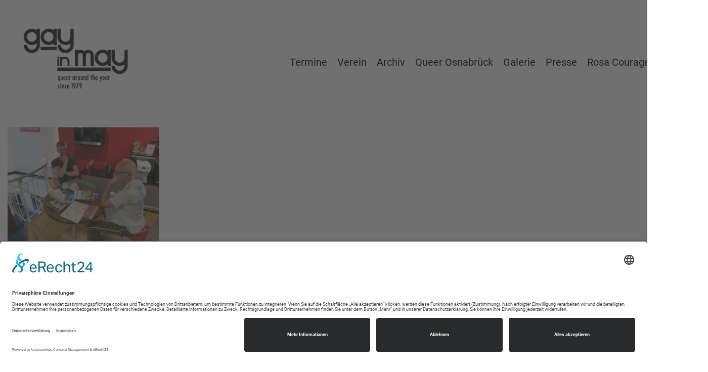

--- FILE ---
content_type: text/html; charset=UTF-8
request_url: https://gayinmay.de/galerie/img_1662/
body_size: 53866
content:
<!DOCTYPE html>
<!--[if IE 7]>
<html id="ie7" lang="de">
<![endif]-->
<!--[if IE 8]>
<html id="ie8" lang="de">
<![endif]-->
<!--[if !(IE 6) | !(IE 7) | !(IE 8)  ]><!-->
<html lang="de">
<!--<![endif]-->
<head>
	<meta charset="UTF-8" />
	<meta name="viewport" content="width=device-width, initial-scale=1.0" />
	<link rel="shortcut icon" href="https://gayinmay.de/wp-content/uploads/2017/02/favi-1.png" />
	<link rel="profile" href="http://gmpg.org/xfn/11" />
	<link rel="pingback" href="https://gayinmay.de/xmlrpc.php" />
	
	<!-- IE10 viewport hack for Surface/desktop Windows 8 bug -->
	<script src="https://gayinmay.de/wp-content/themes/alterna/js/ie10-viewport-bug-workaround.js"></script>
	
	    <!-- HTML5 shim and Respond.js IE8 support of HTML5 elements and media queries -->
	<!--[if lt IE 9]>
	<script src="https://gayinmay.de/wp-content/themes/alterna/js/html5shiv.js"></script>
	<script src="https://gayinmay.de/wp-content/themes/alterna/js/respond.min.js"></script>
	<![endif]-->
<meta name='robots' content='index, follow, max-image-preview:large, max-snippet:-1, max-video-preview:-1' />

	<!-- This site is optimized with the Yoast SEO plugin v26.6 - https://yoast.com/wordpress/plugins/seo/ -->
	<title>Kochkurs 2017 - Gay in May e.V.</title>
	<link rel="canonical" href="https://gayinmay.de/galerie/img_1662/" />
	<meta property="og:locale" content="de_DE" />
	<meta property="og:type" content="article" />
	<meta property="og:title" content="Kochkurs 2017 - Gay in May e.V." />
	<meta property="og:url" content="https://gayinmay.de/galerie/img_1662/" />
	<meta property="og:site_name" content="Gay in May e.V." />
	<meta property="article:publisher" content="https://www.facebook.com/gayinmay" />
	<meta property="article:modified_time" content="2017-05-24T12:44:16+00:00" />
	<meta property="og:image" content="https://gayinmay.de/galerie/img_1662" />
	<meta property="og:image:width" content="1024" />
	<meta property="og:image:height" content="768" />
	<meta property="og:image:type" content="image/jpeg" />
	<meta name="twitter:card" content="summary_large_image" />
	<script type="application/ld+json" class="yoast-schema-graph">{"@context":"https://schema.org","@graph":[{"@type":"WebPage","@id":"https://gayinmay.de/galerie/img_1662/","url":"https://gayinmay.de/galerie/img_1662/","name":"Kochkurs 2017 - Gay in May e.V.","isPartOf":{"@id":"https://gayinmay.de/#website"},"primaryImageOfPage":{"@id":"https://gayinmay.de/galerie/img_1662/#primaryimage"},"image":{"@id":"https://gayinmay.de/galerie/img_1662/#primaryimage"},"thumbnailUrl":"https://gayinmay.de/wp-content/uploads/2017/03/IMG_1662.jpg","datePublished":"2017-05-24T12:24:27+00:00","dateModified":"2017-05-24T12:44:16+00:00","breadcrumb":{"@id":"https://gayinmay.de/galerie/img_1662/#breadcrumb"},"inLanguage":"de","potentialAction":[{"@type":"ReadAction","target":["https://gayinmay.de/galerie/img_1662/"]}]},{"@type":"ImageObject","inLanguage":"de","@id":"https://gayinmay.de/galerie/img_1662/#primaryimage","url":"https://gayinmay.de/wp-content/uploads/2017/03/IMG_1662.jpg","contentUrl":"https://gayinmay.de/wp-content/uploads/2017/03/IMG_1662.jpg","width":4000,"height":3000},{"@type":"BreadcrumbList","@id":"https://gayinmay.de/galerie/img_1662/#breadcrumb","itemListElement":[{"@type":"ListItem","position":1,"name":"Startseite","item":"https://gayinmay.de/"},{"@type":"ListItem","position":2,"name":"Galerie","item":"https://gayinmay.de/galerie/"},{"@type":"ListItem","position":3,"name":"Kochkurs 2017"}]},{"@type":"WebSite","@id":"https://gayinmay.de/#website","url":"https://gayinmay.de/","name":"Gay in May e.V.","description":"Gemeinnütziger Trägerverein für die queeren Kulturtage in Osnabrück","publisher":{"@id":"https://gayinmay.de/#organization"},"potentialAction":[{"@type":"SearchAction","target":{"@type":"EntryPoint","urlTemplate":"https://gayinmay.de/?s={search_term_string}"},"query-input":{"@type":"PropertyValueSpecification","valueRequired":true,"valueName":"search_term_string"}}],"inLanguage":"de"},{"@type":"Organization","@id":"https://gayinmay.de/#organization","name":"Gay in May e.V.","url":"https://gayinmay.de/","logo":{"@type":"ImageObject","inLanguage":"de","@id":"https://gayinmay.de/#/schema/logo/image/","url":"https://gayinmay.de/wp-content/uploads/2019/03/cropped-Logo-e1552291534220.png","contentUrl":"https://gayinmay.de/wp-content/uploads/2019/03/cropped-Logo-e1552291534220.png","width":351,"height":244,"caption":"Gay in May e.V."},"image":{"@id":"https://gayinmay.de/#/schema/logo/image/"},"sameAs":["https://www.facebook.com/gayinmay"]}]}</script>
	<!-- / Yoast SEO plugin. -->


<link rel='dns-prefetch' href='//maxcdn.bootstrapcdn.com' />
<link rel="alternate" type="application/rss+xml" title="Gay in May e.V. &raquo; Feed" href="https://gayinmay.de/feed/" />
<link rel="alternate" title="oEmbed (JSON)" type="application/json+oembed" href="https://gayinmay.de/wp-json/oembed/1.0/embed?url=https%3A%2F%2Fgayinmay.de%2Fgalerie%2Fimg_1662%2F" />
<link rel="alternate" title="oEmbed (XML)" type="text/xml+oembed" href="https://gayinmay.de/wp-json/oembed/1.0/embed?url=https%3A%2F%2Fgayinmay.de%2Fgalerie%2Fimg_1662%2F&#038;format=xml" />
<style id='wp-img-auto-sizes-contain-inline-css' type='text/css'>
img:is([sizes=auto i],[sizes^="auto," i]){contain-intrinsic-size:3000px 1500px}
/*# sourceURL=wp-img-auto-sizes-contain-inline-css */
</style>
<link rel='stylesheet' id='cf7ic_style-css' href='https://gayinmay.de/wp-content/plugins/contact-form-7-image-captcha/css/cf7ic-style.css?ver=3.3.7' type='text/css' media='all' />
<style id='wp-emoji-styles-inline-css' type='text/css'>

	img.wp-smiley, img.emoji {
		display: inline !important;
		border: none !important;
		box-shadow: none !important;
		height: 1em !important;
		width: 1em !important;
		margin: 0 0.07em !important;
		vertical-align: -0.1em !important;
		background: none !important;
		padding: 0 !important;
	}
/*# sourceURL=wp-emoji-styles-inline-css */
</style>
<link rel='stylesheet' id='contact-form-7-css' href='https://gayinmay.de/wp-content/plugins/contact-form-7/includes/css/styles.css?ver=6.1.4' type='text/css' media='all' />
<link rel='stylesheet' id='rs-plugin-settings-css' href='https://gayinmay.de/wp-content/plugins/revslider/public/assets/css/rs6.css?ver=6.4.6' type='text/css' media='all' />
<style id='rs-plugin-settings-inline-css' type='text/css'>
#rs-demo-id {}
/*# sourceURL=rs-plugin-settings-inline-css */
</style>
<link rel='stylesheet' id='vsel-styles-css' href='https://gayinmay.de/wp-content/plugins/very-simple-event-list/css/vsel-style.min.css?ver=6.9' type='text/css' media='all' />
<link rel='stylesheet' id='wpcf7-redirect-script-frontend-css' href='https://gayinmay.de/wp-content/plugins/wpcf7-redirect/build/assets/frontend-script.css?ver=2c532d7e2be36f6af233' type='text/css' media='all' />
<link rel='stylesheet' id='bootstrap-css' href='//maxcdn.bootstrapcdn.com/bootstrap/3.3.7/css/bootstrap.min.css?ver=9.12.6' type='text/css' media='all' />
<link rel='stylesheet' id='fontawesome-css' href='//maxcdn.bootstrapcdn.com/font-awesome/4.7.0/css/font-awesome.min.css?ver=9.12.6' type='text/css' media='all' />
<link rel='stylesheet' id='animate-css' href='https://gayinmay.de/wp-content/themes/alterna/css/animate.min.css?ver=9.12.6' type='text/css' media='all' />
<link rel='stylesheet' id='flexslider_style-css' href='https://gayinmay.de/wp-content/themes/alterna/js/flexslider/flexslider.css?ver=9.12.6' type='text/css' media='all' />
<link rel='stylesheet' id='fancyBox_style-css' href='https://gayinmay.de/wp-content/themes/alterna/js/fancyBox/jquery.fancybox.css?ver=9.12.6' type='text/css' media='all' />
<link rel='stylesheet' id='fancyBox_helper_style-css' href='https://gayinmay.de/wp-content/themes/alterna/js/fancyBox/helpers/jquery.fancybox-thumbs.css?ver=9.12.6' type='text/css' media='all' />
<link rel='stylesheet' id='alterna_style-css' href='https://gayinmay.de/wp-content/uploads/alterna/alterna-styles.css?ver=255' type='text/css' media='all' />
<link rel='stylesheet' id='style-css' href='https://gayinmay.de/wp-content/themes/alterna/style.css?ver=9.12.6' type='text/css' media='all' />
<link rel='stylesheet' id='bsf-Defaults-css' href='https://gayinmay.de/wp-content/uploads/smile_fonts/Defaults/Defaults.css?ver=3.19.22' type='text/css' media='all' />
<script type="text/javascript" src="https://gayinmay.de/wp-includes/js/jquery/jquery.min.js?ver=3.7.1" id="jquery-core-js"></script>
<script type="text/javascript" src="https://gayinmay.de/wp-includes/js/jquery/jquery-migrate.min.js?ver=3.4.1" id="jquery-migrate-js"></script>
<script type="text/javascript" src="https://gayinmay.de/wp-content/plugins/revslider/public/assets/js/rbtools.min.js?ver=6.4.4" id="tp-tools-js"></script>
<script type="text/javascript" src="https://gayinmay.de/wp-content/plugins/revslider/public/assets/js/rs6.min.js?ver=6.4.6" id="revmin-js"></script>
<script></script><link rel="https://api.w.org/" href="https://gayinmay.de/wp-json/" /><link rel="alternate" title="JSON" type="application/json" href="https://gayinmay.de/wp-json/wp/v2/media/1687" /><link rel="EditURI" type="application/rsd+xml" title="RSD" href="https://gayinmay.de/xmlrpc.php?rsd" />
<meta name="generator" content="WordPress 6.9" />
<link rel='shortlink' href='https://gayinmay.de/?p=1687' />
        <script>
            var errorQueue = [];
            let timeout;

            var errorMessage = '';


            function isBot() {
                const bots = ['crawler', 'spider', 'baidu', 'duckduckgo', 'bot', 'googlebot', 'bingbot', 'facebook', 'slurp', 'twitter', 'yahoo'];
                const userAgent = navigator.userAgent.toLowerCase();
                return bots.some(bot => userAgent.includes(bot));
            }

            /*
            window.onerror = function(msg, url, line) {
            // window.addEventListener('error', function(event) {
                console.error("Linha 600");

                var errorMessage = [
                    'Message: ' + msg,
                    'URL: ' + url,
                    'Line: ' + line
                ].join(' - ');
                */


            // Captura erros síncronos e alguns assíncronos
            window.addEventListener('error', function(event) {
                var msg = event.message;
                if (msg === "Script error.") {
                    console.error("Script error detected - maybe problem cross-origin");
                    return;
                }
                errorMessage = [
                    'Message: ' + msg,
                    'URL: ' + event.filename,
                    'Line: ' + event.lineno
                ].join(' - ');
                if (isBot()) {
                    return;
                }
                errorQueue.push(errorMessage);
                handleErrorQueue();
            });

            // Captura rejeições de promessas
            window.addEventListener('unhandledrejection', function(event) {
                errorMessage = 'Promise Rejection: ' + (event.reason || 'Unknown reason');
                if (isBot()) {
                    return;
                }
                errorQueue.push(errorMessage);
                handleErrorQueue();
            });

            // Função auxiliar para gerenciar a fila de erros
            function handleErrorQueue() {
                if (errorQueue.length >= 5) {
                    sendErrorsToServer();
                } else {
                    clearTimeout(timeout);
                    timeout = setTimeout(sendErrorsToServer, 5000);
                }
            }





            function sendErrorsToServer() {
                if (errorQueue.length > 0) {
                    var message;
                    if (errorQueue.length === 1) {
                        // Se houver apenas um erro, mantenha o formato atual
                        message = errorQueue[0];
                    } else {
                        // Se houver múltiplos erros, use quebras de linha para separá-los
                        message = errorQueue.join('\n\n');
                    }
                    var xhr = new XMLHttpRequest();
                    var nonce = '4f8f2207d3';
                    var ajaxurl = 'https://gayinmay.de/wp-admin/admin-ajax.php?action=bill_minozzi_js_error_catched&_wpnonce=4f8f2207d3';
                    xhr.open('POST', encodeURI(ajaxurl));
                    xhr.setRequestHeader('Content-Type', 'application/x-www-form-urlencoded');
                    xhr.onload = function() {
                        if (xhr.status === 200) {
                            // console.log('Success:', xhr.responseText);
                        } else {
                            console.log('Error:', xhr.status);
                        }
                    };
                    xhr.onerror = function() {
                        console.error('Request failed');
                    };
                    xhr.send('action=bill_minozzi_js_error_catched&_wpnonce=' + nonce + '&bill_js_error_catched=' + encodeURIComponent(message));
                    errorQueue = []; // Limpa a fila de erros após o envio
                }
            }

            function sendErrorsToServer() {
                if (errorQueue.length > 0) {
                    var message = errorQueue.join(' | ');
                    //console.error(message);
                    var xhr = new XMLHttpRequest();
                    var nonce = '4f8f2207d3';
                    var ajaxurl = 'https://gayinmay.de/wp-admin/admin-ajax.php?action=bill_minozzi_js_error_catched&_wpnonce=4f8f2207d3'; // No need to esc_js here
                    xhr.open('POST', encodeURI(ajaxurl));
                    xhr.setRequestHeader('Content-Type', 'application/x-www-form-urlencoded');
                    xhr.onload = function() {
                        if (xhr.status === 200) {
                            //console.log('Success:::', xhr.responseText);
                        } else {
                            console.log('Error:', xhr.status);
                        }
                    };
                    xhr.onerror = function() {
                        console.error('Request failed');
                    };
                    xhr.send('action=bill_minozzi_js_error_catched&_wpnonce=' + nonce + '&bill_js_error_catched=' + encodeURIComponent(message));
                    errorQueue = []; // Clear the error queue after sending
                }
            }

            function sendErrorsToServer() {
                if (errorQueue.length > 0) {
                    var message = errorQueue.join('\n\n'); // Usa duas quebras de linha como separador
                    var xhr = new XMLHttpRequest();
                    var nonce = '4f8f2207d3';
                    var ajaxurl = 'https://gayinmay.de/wp-admin/admin-ajax.php?action=bill_minozzi_js_error_catched&_wpnonce=4f8f2207d3';
                    xhr.open('POST', encodeURI(ajaxurl));
                    xhr.setRequestHeader('Content-Type', 'application/x-www-form-urlencoded');
                    xhr.onload = function() {
                        if (xhr.status === 200) {
                            // console.log('Success:', xhr.responseText);
                        } else {
                            console.log('Error:', xhr.status);
                        }
                    };
                    xhr.onerror = function() {
                        console.error('Request failed');
                    };
                    xhr.send('action=bill_minozzi_js_error_catched&_wpnonce=' + nonce + '&bill_js_error_catched=' + encodeURIComponent(message));
                    errorQueue = []; // Limpa a fila de erros após o envio
                }
            }
            window.addEventListener('beforeunload', sendErrorsToServer);
        </script>
<!-- HFCM by 99 Robots - Snippet # 1: Cookie E-Recht24 -->
<script id="usercentrics-cmp" async data-eu-mode="true" data-settings-id="gqsVPOZ-dyqf35" src="https://app.eu.usercentrics.eu/browser-ui/latest/loader.js"></script>
<script type="application/javascript" src="https://sdp.eu.usercentrics.eu/latest/uc-block.bundle.js"></script>
<!-- /end HFCM by 99 Robots -->
<style id="alterna-custom-page-css" type="text/css">
@media only screen and (-Webkit-min-device-pixel-ratio: 1.5),
only screen and (-moz-min-device-pixel-ratio: 1.5),
only screen and (-o-min-device-pixel-ratio: 3/2),
only screen and (min-device-pixel-ratio: 1.5) {
	
}
</style>
                <style id="alterna-custom-css" type="text/css">
			/* roboto-100 - latin */
@font-face {
  font-family: 'Roboto';
  font-style: normal;
  font-weight: 100;
  src: url('https://gayinmay.de//wp-content/uploads/fonts/roboto-v30-latin-100.eot'); /* IE9 Compat Modes */
  src: local(''),
       url('https://gayinmay.de//wp-content/uploads/fonts/roboto-v30-latin-100.eot?#iefix') format('embedded-opentype'), /* IE6-IE8 */
       url('https://gayinmay.de//wp-content/uploads/fonts/roboto-v30-latin-100.woff2') format('woff2'), /* Super Modern Browsers */
       url('https://gayinmay.de//wp-content/uploads/fonts/roboto-v30-latin-100.woff') format('woff'), /* Modern Browsers */
       url('https://gayinmay.de//wp-content/uploads/fonts/roboto-v30-latin-100.ttf') format('truetype'), /* Safari, Android, iOS */
       url('https://gayinmay.de//wp-content/uploads/fonts/roboto-v30-latin-100.svg#Roboto') format('svg'); /* Legacy iOS */
}

/* roboto-100italic - latin */
@font-face {
  font-family: 'Roboto';
  font-style: italic;
  font-weight: 100;
  src: url('https://gayinmay.de//wp-content/uploads/fonts/roboto-v30-latin-100italic.eot'); /* IE9 Compat Modes */
  src: local(''),
       url('https://gayinmay.de//wp-content/uploads/fonts/roboto-v30-latin-100italic.eot?#iefix') format('embedded-opentype'), /* IE6-IE8 */
       url('https://gayinmay.de//wp-content/uploads/fonts/roboto-v30-latin-100italic.woff2') format('woff2'), /* Super Modern Browsers */
       url('https://gayinmay.de//wp-content/uploads/fonts/roboto-v30-latin-100italic.woff') format('woff'), /* Modern Browsers */
       url('https://gayinmay.de//wp-content/uploads/fonts/roboto-v30-latin-100italic.ttf') format('truetype'), /* Safari, Android, iOS */
       url('https://gayinmay.de//wp-content/uploads/fonts/roboto-v30-latin-100italic.svg#Roboto') format('svg'); /* Legacy iOS */
}

/* roboto-300 - latin */
@font-face {
  font-family: 'Roboto';
  font-style: normal;
  font-weight: 300;
  src: url('https://gayinmay.de//wp-content/uploads/fonts/roboto-v30-latin-300.eot'); /* IE9 Compat Modes */
  src: local(''),
       url('https://gayinmay.de//wp-content/uploads/fonts/roboto-v30-latin-300.eot?#iefix') format('embedded-opentype'), /* IE6-IE8 */
       url('https://gayinmay.de//wp-content/uploads/fonts/roboto-v30-latin-300.woff2') format('woff2'), /* Super Modern Browsers */
       url('https://gayinmay.de//wp-content/uploads/fonts/roboto-v30-latin-300.woff') format('woff'), /* Modern Browsers */
       url('https://gayinmay.de//wp-content/uploads/fonts/roboto-v30-latin-300.ttf') format('truetype'), /* Safari, Android, iOS */
       url('https://gayinmay.de//wp-content/uploads/fonts/roboto-v30-latin-300.svg#Roboto') format('svg'); /* Legacy iOS */
}

/* roboto-300italic - latin */
@font-face {
  font-family: 'Roboto';
  font-style: italic;
  font-weight: 300;
  src: url('https://gayinmay.de//wp-content/uploads/fonts/roboto-v30-latin-300italic.eot'); /* IE9 Compat Modes */
  src: local(''),
       url('https://gayinmay.de//wp-content/uploads/fonts/roboto-v30-latin-300italic.eot?#iefix') format('embedded-opentype'), /* IE6-IE8 */
       url('https://gayinmay.de//wp-content/uploads/fonts/roboto-v30-latin-300italic.woff2') format('woff2'), /* Super Modern Browsers */
       url('https://gayinmay.de//wp-content/uploads/fonts/roboto-v30-latin-300italic.woff') format('woff'), /* Modern Browsers */
       url('https://gayinmay.de//wp-content/uploads/fonts/roboto-v30-latin-300italic.ttf') format('truetype'), /* Safari, Android, iOS */
       url('https://gayinmay.de//wp-content/uploads/fonts/roboto-v30-latin-300italic.svg#Roboto') format('svg'); /* Legacy iOS */
}

/* roboto-regular - latin */
@font-face {
  font-family: 'Roboto';
  font-style: normal;
  font-weight: 400;
  src: url('https://gayinmay.de//wp-content/uploads/fonts/roboto-v30-latin-regular.eot'); /* IE9 Compat Modes */
  src: local(''),
       url('https://gayinmay.de//wp-content/uploads/fonts/roboto-v30-latin-regular.eot?#iefix') format('embedded-opentype'), /* IE6-IE8 */
       url('https://gayinmay.de//wp-content/uploads/fonts/roboto-v30-latin-regular.woff2') format('woff2'), /* Super Modern Browsers */
       url('https://gayinmay.de//wp-content/uploads/fonts/roboto-v30-latin-regular.woff') format('woff'), /* Modern Browsers */
       url('https://gayinmay.de//wp-content/uploads/fonts/roboto-v30-latin-regular.ttf') format('truetype'), /* Safari, Android, iOS */
       url('https://gayinmay.de//wp-content/uploads/fonts/roboto-v30-latin-regular.svg#Roboto') format('svg'); /* Legacy iOS */
}

/* roboto-italic - latin */
@font-face {
  font-family: 'Roboto';
  font-style: italic;
  font-weight: 400;
  src: url('https://gayinmay.de//wp-content/uploads/fonts/roboto-v30-latin-italic.eot'); /* IE9 Compat Modes */
  src: local(''),
       url('https://gayinmay.de//wp-content/uploads/fonts/roboto-v30-latin-italic.eot?#iefix') format('embedded-opentype'), /* IE6-IE8 */
       url('https://gayinmay.de//wp-content/uploads/fonts/roboto-v30-latin-italic.woff2') format('woff2'), /* Super Modern Browsers */
       url('https://gayinmay.de//wp-content/uploads/fonts/roboto-v30-latin-italic.woff') format('woff'), /* Modern Browsers */
       url('https://gayinmay.de//wp-content/uploads/fonts/roboto-v30-latin-italic.ttf') format('truetype'), /* Safari, Android, iOS */
       url('https://gayinmay.de//wp-content/uploads/fonts/roboto-v30-latin-italic.svg#Roboto') format('svg'); /* Legacy iOS */
}

/* roboto-500 - latin */
@font-face {
  font-family: 'Roboto';
  font-style: normal;
  font-weight: 500;
  src: url('https://gayinmay.de//wp-content/uploads/fonts/roboto-v30-latin-500.eot'); /* IE9 Compat Modes */
  src: local(''),
       url('https://gayinmay.de//wp-content/uploads/fonts/roboto-v30-latin-500.eot?#iefix') format('embedded-opentype'), /* IE6-IE8 */
       url('https://gayinmay.de//wp-content/uploads/fonts/roboto-v30-latin-500.woff2') format('woff2'), /* Super Modern Browsers */
       url('https://gayinmay.de//wp-content/uploads/fonts/roboto-v30-latin-500.woff') format('woff'), /* Modern Browsers */
       url('https://gayinmay.de//wp-content/uploads/fonts/roboto-v30-latin-500.ttf') format('truetype'), /* Safari, Android, iOS */
       url('https://gayinmay.de//wp-content/uploads/fonts/roboto-v30-latin-500.svg#Roboto') format('svg'); /* Legacy iOS */
}

/* roboto-500italic - latin */
@font-face {
  font-family: 'Roboto';
  font-style: italic;
  font-weight: 500;
  src: url('https://gayinmay.de//wp-content/uploads/fonts/roboto-v30-latin-500italic.eot'); /* IE9 Compat Modes */
  src: local(''),
       url('https://gayinmay.de//wp-content/uploads/fonts/roboto-v30-latin-500italic.eot?#iefix') format('embedded-opentype'), /* IE6-IE8 */
       url('https://gayinmay.de//wp-content/uploads/fonts/roboto-v30-latin-500italic.woff2') format('woff2'), /* Super Modern Browsers */
       url('https://gayinmay.de//wp-content/uploads/fonts/roboto-v30-latin-500italic.woff') format('woff'), /* Modern Browsers */
       url('https://gayinmay.de//wp-content/uploads/fonts/roboto-v30-latin-500italic.ttf') format('truetype'), /* Safari, Android, iOS */
       url('https://gayinmay.de//wp-content/uploads/fonts/roboto-v30-latin-500italic.svg#Roboto') format('svg'); /* Legacy iOS */
}

/* roboto-700 - latin */
@font-face {
  font-family: 'Roboto';
  font-style: normal;
  font-weight: 700;
  src: url('https://gayinmay.de//wp-content/uploads/fonts/roboto-v30-latin-700.eot'); /* IE9 Compat Modes */
  src: local(''),
       url('https://gayinmay.de//wp-content/uploads/fonts/roboto-v30-latin-700.eot?#iefix') format('embedded-opentype'), /* IE6-IE8 */
       url('https://gayinmay.de//wp-content/uploads/fonts/roboto-v30-latin-700.woff2') format('woff2'), /* Super Modern Browsers */
       url('https://gayinmay.de//wp-content/uploads/fonts/roboto-v30-latin-700.woff') format('woff'), /* Modern Browsers */
       url('https://gayinmay.de//wp-content/uploads/fonts/roboto-v30-latin-700.ttf') format('truetype'), /* Safari, Android, iOS */
       url('https://gayinmay.de//wp-content/uploads/fonts/roboto-v30-latin-700.svg#Roboto') format('svg'); /* Legacy iOS */
}

/* roboto-700italic - latin */
@font-face {
  font-family: 'Roboto';
  font-style: italic;
  font-weight: 700;
  src: url('https://gayinmay.de//wp-content/uploads/fonts/roboto-v30-latin-700italic.eot'); /* IE9 Compat Modes */
  src: local(''),
       url('https://gayinmay.de//wp-content/uploads/fonts/roboto-v30-latin-700italic.eot?#iefix') format('embedded-opentype'), /* IE6-IE8 */
       url('https://gayinmay.de//wp-content/uploads/fonts/roboto-v30-latin-700italic.woff2') format('woff2'), /* Super Modern Browsers */
       url('https://gayinmay.de//wp-content/uploads/fonts/roboto-v30-latin-700italic.woff') format('woff'), /* Modern Browsers */
       url('https://gayinmay.de//wp-content/uploads/fonts/roboto-v30-latin-700italic.ttf') format('truetype'), /* Safari, Android, iOS */
       url('https://gayinmay.de//wp-content/uploads/fonts/roboto-v30-latin-700italic.svg#Roboto') format('svg'); /* Legacy iOS */
}

/* roboto-900 - latin */
@font-face {
  font-family: 'Roboto';
  font-style: normal;
  font-weight: 900;
  src: url('https://gayinmay.de//wp-content/uploads/fonts/roboto-v30-latin-900.eot'); /* IE9 Compat Modes */
  src: local(''),
       url('https://gayinmay.de//wp-content/uploads/fonts/roboto-v30-latin-900.eot?#iefix') format('embedded-opentype'), /* IE6-IE8 */
       url('https://gayinmay.de//wp-content/uploads/fonts/roboto-v30-latin-900.woff2') format('woff2'), /* Super Modern Browsers */
       url('https://gayinmay.de//wp-content/uploads/fonts/roboto-v30-latin-900.woff') format('woff'), /* Modern Browsers */
       url('https://gayinmay.de//wp-content/uploads/fonts/roboto-v30-latin-900.ttf') format('truetype'), /* Safari, Android, iOS */
       url('https://gayinmay.de//wp-content/uploads/fonts/roboto-v30-latin-900.svg#Roboto') format('svg'); /* Legacy iOS */
}

/* roboto-900italic - latin */
@font-face {
  font-family: 'Roboto';
  font-style: italic;
  font-weight: 900;
  src: url('https://gayinmay.de//wp-content/uploads/fonts/roboto-v30-latin-900italic.eot'); /* IE9 Compat Modes */
  src: local(''),
       url('https://gayinmay.de//wp-content/uploads/fonts/roboto-v30-latin-900italic.eot?#iefix') format('embedded-opentype'), /* IE6-IE8 */
       url('https://gayinmay.de//wp-content/uploads/fonts/roboto-v30-latin-900italic.woff2') format('woff2'), /* Super Modern Browsers */
       url('https://gayinmay.de//wp-content/uploads/fonts/roboto-v30-latin-900italic.woff') format('woff'), /* Modern Browsers */
       url('https://gayinmay.de//wp-content/uploads/fonts/roboto-v30-latin-900italic.ttf') format('truetype'), /* Safari, Android, iOS */
       url('https://gayinmay.de//wp-content/uploads/fonts/roboto-v30-latin-900italic.svg#Roboto') format('svg'); /* Legacy iOS */
}



.kategorie {
width: 140px;
text-align: center;
}

.header-style-5 .menu .alterna-nav-menu li a {
  padding: 73px 10px 5px 10px;
  color: #595858;
}
.header-style-5 .menu .alterna-nav-menu li a {
  color: #595858;
}

.header-style-5 .menu .alterna-nav-menu li a:hover {
  color: #fe912e;
}
.alterna-nav-menu li a {
  float: left;
  font-size: 20px;
  font-family: Roboto, Helvetica, Arial, sans-serif;
  font-weight: 400;
  color: #ffffff;
  min-height: 24px;
  line-height: 24px;
  padding: 12px 15px;
  text-decoration: none;
  text-transform: none;
}
body {
  color: #5b5a5a;
  line-height: 23px;
}
.header-style-5 .menu .alterna-nav-menu li a {
  padding: 73px 10px 5px 10px;
  color: #595858;
}
.alterna-nav-menu .sub-menu li a {
    float: left;
    color: #ffffff;
    padding: 6px 15px !important;
    min-width: 219px;
}
.vsel-content h3.vsel-meta-title {
    font-size: 2em;
}
select, textarea, input[type="text"], input[type="password"], input[type="datetime"], input[type="datetime-local"], input[type="date"], input[type="month"], input[type="time"], input[type="week"], input[type="number"], input[type="email"], input[type="url"], input[type="search"], input[type="tel"], input[type="color"], .uneditable-input {
    width: 100%;
}
label {
    display: inline-block;
    max-width: 100%;
    margin-bottom: 5px;
    font-weight: 700;
    width: 100%;
}
.entry-content .vsel-content p {
    margin: 0 0 0px;
}
.vsel-meta-cats {
visibility: hidden;
}
.entry-title {
    margin: 0 0 10px;
    padding: 0;
    font-size: 26px;
    color: #25385f;
}

.vsel-content h3 {
    margin: 0 0 10px;
    padding: 0;
    font-size: 26px;
    color: #25385f;
}
.vsel-content p {
    margin: 0 0 0px;
    padding: 0;
}
/*CustomFields*/
.customfieldzeit{
color:white;
font-family: Open Sans Condensed, Helvetica, Arial, sans-serif;
text-transform: uppercase;
font-size:22px;
line-height:22px;
background-color:#25385f;
padding: 10px 0px 10px 0px;
margin: 0px 0px 0px 0px;
}

.customfieldzwo{
color:white;
font-family: Open Sans, Helvetica, Arial, sans-serif;
font-size:14px;
line-height:20px;
padding-bottom:5px;
}

.customfield{
color:#575656;
font-family: Open Sans, Helvetica, Arial, sans-serif;
font-size:14px;
line-height:20px;
}


/*BackTopPfeilFarbe*/
#back-top{
background-color:#0c0a18 !important;
}
#back-top:hover{
background-color:#25385f!important;
}
/*BackTopPfeilFarbe*/

.entry-post {

    border-bottom: 0px #E1E1E1 dashed;
    padding-bottom: 20px;
    margin-bottom: 20px;
    display: inline-block;
    width: 100%;
    margin-top: 50px;

}
.single-pagination {
    margin: 0px 0;
    padding: 0px 0px;
    border-top: 0px #e1e1e1 solid;
    float: left;
    width: 100%;
    text-align: center;
    visibility: hidden;
    max-height: 2px;
}
.post-meta, .post-meta a, .comment-meta, .comment-meta a, .search-post-mate, .search-post-mate a {
    color: #999 !important;
    font-family: Open Sans, Helvetica, Arial, sans-serif;
    font-size: 11px;
    visibility: hidden;
    max-height: 2px;
}

#back-top {
    display: none;
    position: fixed;
    right: 5px;
    bottom: 10px;
    width: 46px;
    height: 46px;
    cursor: pointer;
    background-color: #4d77a1;
    border-radius: 0px;
    background-image: url("https://gayinmay.de//wp-content/themes/alterna/img/custom/icon_chevron_top.png");
    background-size: 30px 30px;
    background-position: center;
    background-repeat: no-repeat;
    z-index: 9000;
    -webkit-transition: 1s;
    -moz-transition: 1s;
    -o-transition: 1s;
    transition: 1s;
}
.alterna-nav-menu > li {
    list-style: none outside none;
    float: left;
    position: relative;
    background: url('http://gim.rosa-courage.de/wp-content/themes/alterna/img/menu_lne.png') no-repeat right center;
}
.alterna-nav-menu .sub-menu {
    display: none;
    position: absolute;
    margin-top: 48px;
    margin-left: 0px;
    z-index: 1000;
    box-shadow: 0px 0px 0px rgba(0, 0, 0, 0.0);
    -moz-box-shadow: 0px 0px 0px rgba(0, 0, 0, 0.0);
    -webkit-box-shadow: 0px 0px 0px rgba(0, 0, 0, 0.0);
    padding-bottom: 0px;
 /*   background: #5582b0;*/
}
.alterna-nav-menu .sub-menu li {
    position: relative;
    float: left;
    list-style: none outside none;
    border-bottom: 1px 
    #v solid;
}
.header-style-7 .alterna-nav-menu li a {
    text-transform: uppercase;
}
.header-style-5 #alterna-header {
    border-bottom: #e0e0e0 solid 0px;
}
h2, h3, h4, h5, h6 {
    margin: 0 0 15px;
}
h1 {
  font-weight: 300;
  font-size: 50px;
  font-family: Roboto;
  margin: 0 0 30px;
  text-transform: none;
}
.h4, h4 {
    font-size: 24px;
    line-height: 1.3;
}

#alterna-nav {
    background: 
#0c0a18;
border-bottom: 0px
    #25385f solid;
    position: relative;
    min-height: 48px;
}
#alterna-nav {
    background: 
#0c0a18;
border-bottom: 0px
    #880b31 solid;
    position: relative;
    min-height: 48px;
}
.content-wrap #main {
    padding-top: 50px;
}

a img.alignleft {
    float: left;
margin: 30px 40px 30px 0px;
}

.uhr {
  color: #575656;
  margin: 0 0 15px;
font-size: 24px;
font-weight: 300;
}
.uhr2 {
  color: #575656;
  margin: 0 0 15px;
font-size: 24px;
font-weight: 300;
}

.header-style-5 .menu .alterna-nav-menu li a {
  padding: 73px 10px 5px 10px;
  color: #000;
}

.uhr {
  color: #000;
  margin: 0 0 15px;
  font-size: 24px;
  font-weight: 300;
}

.customfield {
  color: #000;
  font-family: Open Sans, Helvetica, Arial, sans-serif;
  font-size: 14px;
  line-height: 20px;
}

.uhr2 {
  color: #000;
  margin: 0 0 15px;
  font-size: 24px;
  font-weight: 300;
}
body {
  color: #000;
  line-height: 23px;
}
.content-wrap #main {
  padding-bottom: 80px;
  padding-top: 20px;
}			
			@media only screen and (-Webkit-min-device-pixel-ratio: 1.5),
			only screen and (-moz-min-device-pixel-ratio: 1.5),
			only screen and (-o-min-device-pixel-ratio: 3/2),
			only screen and (min-device-pixel-ratio: 1.5) {
			/*input your custom css code */			}
			
		</style>
        <meta name="google-site-verification" content="wxI1gB5GSltbtQt8Ld2d7zGU0umSXMfQtJfFuskf0Y0" /><meta name="generator" content="Powered by WPBakery Page Builder - drag and drop page builder for WordPress."/>
<meta name="generator" content="Powered by Slider Revolution 6.4.6 - responsive, Mobile-Friendly Slider Plugin for WordPress with comfortable drag and drop interface." />
<link rel="icon" href="https://gayinmay.de/wp-content/uploads/2024/04/cropped-gim-1-32x32.png" sizes="32x32" />
<link rel="icon" href="https://gayinmay.de/wp-content/uploads/2024/04/cropped-gim-1-192x192.png" sizes="192x192" />
<link rel="apple-touch-icon" href="https://gayinmay.de/wp-content/uploads/2024/04/cropped-gim-1-180x180.png" />
<meta name="msapplication-TileImage" content="https://gayinmay.de/wp-content/uploads/2024/04/cropped-gim-1-270x270.png" />
<script type="text/javascript">function setREVStartSize(e){
			//window.requestAnimationFrame(function() {				 
				window.RSIW = window.RSIW===undefined ? window.innerWidth : window.RSIW;	
				window.RSIH = window.RSIH===undefined ? window.innerHeight : window.RSIH;	
				try {								
					var pw = document.getElementById(e.c).parentNode.offsetWidth,
						newh;
					pw = pw===0 || isNaN(pw) ? window.RSIW : pw;
					e.tabw = e.tabw===undefined ? 0 : parseInt(e.tabw);
					e.thumbw = e.thumbw===undefined ? 0 : parseInt(e.thumbw);
					e.tabh = e.tabh===undefined ? 0 : parseInt(e.tabh);
					e.thumbh = e.thumbh===undefined ? 0 : parseInt(e.thumbh);
					e.tabhide = e.tabhide===undefined ? 0 : parseInt(e.tabhide);
					e.thumbhide = e.thumbhide===undefined ? 0 : parseInt(e.thumbhide);
					e.mh = e.mh===undefined || e.mh=="" || e.mh==="auto" ? 0 : parseInt(e.mh,0);		
					if(e.layout==="fullscreen" || e.l==="fullscreen") 						
						newh = Math.max(e.mh,window.RSIH);					
					else{					
						e.gw = Array.isArray(e.gw) ? e.gw : [e.gw];
						for (var i in e.rl) if (e.gw[i]===undefined || e.gw[i]===0) e.gw[i] = e.gw[i-1];					
						e.gh = e.el===undefined || e.el==="" || (Array.isArray(e.el) && e.el.length==0)? e.gh : e.el;
						e.gh = Array.isArray(e.gh) ? e.gh : [e.gh];
						for (var i in e.rl) if (e.gh[i]===undefined || e.gh[i]===0) e.gh[i] = e.gh[i-1];
											
						var nl = new Array(e.rl.length),
							ix = 0,						
							sl;					
						e.tabw = e.tabhide>=pw ? 0 : e.tabw;
						e.thumbw = e.thumbhide>=pw ? 0 : e.thumbw;
						e.tabh = e.tabhide>=pw ? 0 : e.tabh;
						e.thumbh = e.thumbhide>=pw ? 0 : e.thumbh;					
						for (var i in e.rl) nl[i] = e.rl[i]<window.RSIW ? 0 : e.rl[i];
						sl = nl[0];									
						for (var i in nl) if (sl>nl[i] && nl[i]>0) { sl = nl[i]; ix=i;}															
						var m = pw>(e.gw[ix]+e.tabw+e.thumbw) ? 1 : (pw-(e.tabw+e.thumbw)) / (e.gw[ix]);					
						newh =  (e.gh[ix] * m) + (e.tabh + e.thumbh);
					}				
					if(window.rs_init_css===undefined) window.rs_init_css = document.head.appendChild(document.createElement("style"));					
					document.getElementById(e.c).height = newh+"px";
					window.rs_init_css.innerHTML += "#"+e.c+"_wrapper { height: "+newh+"px }";				
				} catch(e){
					console.log("Failure at Presize of Slider:" + e)
				}					   
			//});
		  };</script>
		<style type="text/css" id="wp-custom-css">
			.vc_separator .vc_sep_holder .vc_sep_line {
    height: 1px;
    border-top: 1px solid #fe912e !important;
    display: block;
    position: relative;
    top: 1px;
    width: 100%;
}		</style>
		<noscript><style> .wpb_animate_when_almost_visible { opacity: 1; }</style></noscript></head>
<body class="attachment wp-singular attachment-template-default attachmentid-1687 attachment-jpeg wp-custom-logo wp-theme-alterna wide-layout wpb-js-composer js-comp-ver-8.0 vc_responsive">
	<div class="wrapper">
		<div class="header-wrap">
        	        	            <header class="header-style-5">
	<div id="alterna-header" class="">
    	<div class="container">
            <div class="logo">
                <a href="https://gayinmay.de" title="Gay in May e.V.">						<img class="logo-default" src="https://gayinmay.de/wp-content/uploads/2023/10/Logo_GayInMay_2023_schwarz.png" width="270" height="" alt="logo">
						                        <img class="logo-retina" src="https://gayinmay.de/wp-content/uploads/2023/10/Logo_GayInMay_2023_schwarz.png" width="270" height="" alt="logo">
                                            </a>
            </div>
            
            <div class="alterna-header-right-container">
				
                <div class="menu">
                    <nav >
                        <div class="alterna-nav-menu-container"><ul id="menu-new" class="alterna-nav-menu"><li id="menu-item-3436" class="menu-item menu-item-type-post_type menu-item-object-page menu-item-3436"><a href="https://gayinmay.de/termine/">Termine</a></li>
<li id="menu-item-2786" class="menu-item menu-item-type-post_type menu-item-object-page menu-item-2786"><a href="https://gayinmay.de/der-verein-gay-in-may-e-v/">Verein</a></li>
<li id="menu-item-3005" class="menu-item menu-item-type-post_type menu-item-object-page menu-item-3005"><a href="https://gayinmay.de/historie/">Archiv</a></li>
<li id="menu-item-2787" class="menu-item menu-item-type-post_type menu-item-object-page menu-item-2787"><a href="https://gayinmay.de/queerosnabrueck/">Queer Osnabrück</a></li>
<li id="menu-item-2806" class="menu-item menu-item-type-post_type menu-item-object-page menu-item-2806"><a href="https://gayinmay.de/galerie/">Galerie</a></li>
<li id="menu-item-2846" class="menu-item menu-item-type-post_type menu-item-object-page menu-item-2846"><a href="https://gayinmay.de/pressespiegel/">Presse</a></li>
<li id="menu-item-2807" class="menu-item menu-item-type-custom menu-item-object-custom menu-item-2807"><a target="_blank" href="https://rosa-courage.de/">Rosa Courage</a></li>
<li id="menu-item-2811" class="menu-item menu-item-type-post_type menu-item-object-page menu-item-2811"><a href="https://gayinmay.de/kontakt/">Kontakt</a></li>
</ul></div>                    </nav>
                </div>
			</div>
		</div>
	</div>

    <nav id="alterna-drop-nav" class="navbar">
  <div class="container-fluid">
    <div class="navbar-header">
      <button type="button" class="navbar-toggle collapsed" data-toggle="collapse" data-target="#alterna-mobile-navbar-collapse">
        <span class="sr-only">Toggle navigation</span>
        <span class="icon-bar"></span>
        <span class="icon-bar"></span>
        <span class="icon-bar"></span>
      </button>
    </div>

    <div class="collapse navbar-collapse" id="alterna-mobile-navbar-collapse">
	<ul id="menu-new-1" class="nav navbar-nav"><li class="menu-item menu-item-type-post_type menu-item-object-page menu-item-3436"><a href="https://gayinmay.de/termine/">Termine</a></li>
<li class="menu-item menu-item-type-post_type menu-item-object-page menu-item-2786"><a href="https://gayinmay.de/der-verein-gay-in-may-e-v/">Verein</a></li>
<li class="menu-item menu-item-type-post_type menu-item-object-page menu-item-3005"><a href="https://gayinmay.de/historie/">Archiv</a></li>
<li class="menu-item menu-item-type-post_type menu-item-object-page menu-item-2787"><a href="https://gayinmay.de/queerosnabrueck/">Queer Osnabrück</a></li>
<li class="menu-item menu-item-type-post_type menu-item-object-page menu-item-2806"><a href="https://gayinmay.de/galerie/">Galerie</a></li>
<li class="menu-item menu-item-type-post_type menu-item-object-page menu-item-2846"><a href="https://gayinmay.de/pressespiegel/">Presse</a></li>
<li class="menu-item menu-item-type-custom menu-item-object-custom menu-item-2807"><a target="_blank" href="https://rosa-courage.de/">Rosa Courage</a></li>
<li class="menu-item menu-item-type-post_type menu-item-object-page menu-item-2811"><a href="https://gayinmay.de/kontakt/">Kontakt</a></li>
</ul>    </div><!-- /.navbar-collapse -->
  </div><!-- /.container-fluid -->
  
      </nav></header>    	</div><!-- end header-wrap -->
                    <div class="page-header-wrap">
                 
            </div><!-- end page-header-wrap -->
        		<div class="content-wrap">
        <div id="main" class="container">
    <div class="row">
        <section class="col-md-12 col-sm-12">
            <p class="attachment"><a href='https://gayinmay.de/wp-content/uploads/2017/03/IMG_1662.jpg'><img fetchpriority="high" decoding="async" width="300" height="225" src="https://gayinmay.de/wp-content/uploads/2017/03/IMG_1662-300x225.jpg" class="attachment-medium size-medium" alt="" srcset="https://gayinmay.de/wp-content/uploads/2017/03/IMG_1662-300x225.jpg 300w, https://gayinmay.de/wp-content/uploads/2017/03/IMG_1662-600x450.jpg 600w, https://gayinmay.de/wp-content/uploads/2017/03/IMG_1662-1024x768.jpg 1024w, https://gayinmay.de/wp-content/uploads/2017/03/IMG_1662-624x468.jpg 624w" sizes="(max-width: 300px) 100vw, 300px" /></a></p>
        </section>
            </div>
</div>
            </div><!-- end content-wrap -->

            <div class="footer-wrap">
                <footer class="footer-content">
                    <div class="footer-top-content">
    <div class="container">
        <div class="row">
                        <div class="col-md-3 col-sm-3"><div id="text-4" class="widget widget_text"><h4 class="widget-title">Gay in May e.V.</h4><div class="line"></div><div class="clear"></div>			<div class="textwidget"><p>Postfach 2121<br />
D-49011 Osnabrück<br />
Germany<br />
<a href="mailto:info@gayinmay.de" target="_blank" rel="noopener">info@gayinmay.de</a></p>
</div>
		</div></div>
                        <div class="col-md-6 col-sm-6"><div id="text-8" class="widget widget_text"><h4 class="widget-title">Gefördert durch</h4><div class="line"></div><div class="clear"></div>			<div class="textwidget"><p><a href="https://www.osnabrueck.de/"><img src="https://gayinmay.de/wp-content/uploads/2017/03/stadt-os.png" width="140" height="70" alt="" style="margin:10px" align="left"></a></p>
<p><a href="https://qnn.de/"><img src="https://gayinmay.de/wp-content/uploads/2021/11/QNN.png" width="120" height="60" alt="" style="margin:10px" align="left"></a></p>
<p><a href="https://www.ms.niedersachsen.de/startseite/"><img src="https://gayinmay.de/wp-content/uploads/2021/11/MS-Foerderlogo-invertiert.png" width="140" height="60" alt="" style="margin:10px" align="left"></a></p>
<p><a href="https://www.lvosl.de/startseite"><img src="https://gayinmay.de/wp-content/uploads/2024/03/lvo_logo.png" width="140" height="80" alt="" style="margin:10px" align="left"></a></p>
<p><a href="https://www.ms.niedersachsen.de/startseite/"><img src="https://gayinmay.de/wp-content/uploads/2024/03/Logo-23.png" width="160" height="60" alt="" style="margin:10px" align="left"></a></p>
<p><a href="https://erleben.osnabrueck.de/de/kultur-geniessen/literatur/literaturbuero-westniedersachen/"><img src="https://gayinmay.de/wp-content/uploads/2024/03/image004.png" width="160" height="60" alt="" style="margin:10px" align="left"></a></p>
</div>
		</div></div>
                        <div class="col-md-3 col-sm-3"><div id="text-11" class="widget widget_text"><h4 class="widget-title">Disclaimer</h4><div class="line"></div><div class="clear"></div>			<div class="textwidget"><p>Der Gay in May e.V. bietet unterschiedlichen Gruppen und Personen Raum für ihre Veranstaltungen. Die Verantwortung für ihre Inhalte tragen die Veranstalter*innen.</p>
</div>
		</div></div>
                    </div>
    </div>
</div>
                    <div class="footer-bottom-content">
                        <div class="container">
    <div class="footer-copyright"><a href="https://gayinmay.de/impressum/">Impressum</a> | <a href="https://gayinmay.de/datenschutz/">Datenschutz</a> | <a href="javascript:UC_UI.showSecondLayer();">Cookie-Einstellungen</a></div>
    <div class="footer-link"><div class="header-social-container">
                <ul class="inline alterna-social header-social">
                <li class="social"><a title="" href="https://de-de.facebook.com/gayinmay/" target="_blank" data-original-title="Facebook"><span class="alterna-icon-facebook"><i class="fa fa-facebook"></i></span></a></li><li class="social"><a title="" href="https://www.instagram.com/gayinmayev/" target="_blank" data-original-title="instagram"><span class="alterna-icon-instagram"><i class="fa fa-instagram"></i></span></a></li><li class="social"><a title="" href="mailto:info@gayinmay.de" target="_blank" data-original-title="Email"><span class="alterna-icon-email"><i class="fa fa-envelope"></i></span></a></li>                </ul>
            </div></div>
</div>                    </div>
                </footer>
                            </div><!-- end footer-wrap -->
        </div><!-- end wrapper -->
        <script type="speculationrules">
{"prefetch":[{"source":"document","where":{"and":[{"href_matches":"/*"},{"not":{"href_matches":["/wp-*.php","/wp-admin/*","/wp-content/uploads/*","/wp-content/*","/wp-content/plugins/*","/wp-content/themes/alterna/*","/*\\?(.+)"]}},{"not":{"selector_matches":"a[rel~=\"nofollow\"]"}},{"not":{"selector_matches":".no-prefetch, .no-prefetch a"}}]},"eagerness":"conservative"}]}
</script>
<script type="text/javascript" src="https://gayinmay.de/wp-includes/js/dist/hooks.min.js?ver=dd5603f07f9220ed27f1" id="wp-hooks-js"></script>
<script type="text/javascript" src="https://gayinmay.de/wp-includes/js/dist/i18n.min.js?ver=c26c3dc7bed366793375" id="wp-i18n-js"></script>
<script type="text/javascript" id="wp-i18n-js-after">
/* <![CDATA[ */
wp.i18n.setLocaleData( { 'text direction\u0004ltr': [ 'ltr' ] } );
//# sourceURL=wp-i18n-js-after
/* ]]> */
</script>
<script type="text/javascript" src="https://gayinmay.de/wp-content/plugins/contact-form-7/includes/swv/js/index.js?ver=6.1.4" id="swv-js"></script>
<script type="text/javascript" id="contact-form-7-js-translations">
/* <![CDATA[ */
( function( domain, translations ) {
	var localeData = translations.locale_data[ domain ] || translations.locale_data.messages;
	localeData[""].domain = domain;
	wp.i18n.setLocaleData( localeData, domain );
} )( "contact-form-7", {"translation-revision-date":"2025-10-26 03:28:49+0000","generator":"GlotPress\/4.0.3","domain":"messages","locale_data":{"messages":{"":{"domain":"messages","plural-forms":"nplurals=2; plural=n != 1;","lang":"de"},"This contact form is placed in the wrong place.":["Dieses Kontaktformular wurde an der falschen Stelle platziert."],"Error:":["Fehler:"]}},"comment":{"reference":"includes\/js\/index.js"}} );
//# sourceURL=contact-form-7-js-translations
/* ]]> */
</script>
<script type="text/javascript" id="contact-form-7-js-before">
/* <![CDATA[ */
var wpcf7 = {
    "api": {
        "root": "https:\/\/gayinmay.de\/wp-json\/",
        "namespace": "contact-form-7\/v1"
    }
};
//# sourceURL=contact-form-7-js-before
/* ]]> */
</script>
<script type="text/javascript" src="https://gayinmay.de/wp-content/plugins/contact-form-7/includes/js/index.js?ver=6.1.4" id="contact-form-7-js"></script>
<script type="text/javascript" id="wpcf7-redirect-script-js-extra">
/* <![CDATA[ */
var wpcf7r = {"ajax_url":"https://gayinmay.de/wp-admin/admin-ajax.php"};
//# sourceURL=wpcf7-redirect-script-js-extra
/* ]]> */
</script>
<script type="text/javascript" src="https://gayinmay.de/wp-content/plugins/wpcf7-redirect/build/assets/frontend-script.js?ver=2c532d7e2be36f6af233" id="wpcf7-redirect-script-js"></script>
<script type="text/javascript" src="//maxcdn.bootstrapcdn.com/bootstrap/3.3.7/js/bootstrap.min.js?ver=9.12.6" id="bootstrap-js"></script>
<script type="text/javascript" src="https://gayinmay.de/wp-content/plugins/js_composer/assets/lib/vendor/node_modules/isotope-layout/dist/isotope.pkgd.min.js?ver=8.0" id="isotope-js"></script>
<script type="text/javascript" src="https://gayinmay.de/wp-content/themes/alterna/js/fancyBox/jquery.mousewheel-3.0.6.pack.js?ver=9.12.6" id="fancyBox_mousewheel-js"></script>
<script type="text/javascript" src="https://gayinmay.de/wp-content/themes/alterna/js/fancyBox/jquery.fancybox.pack.js?ver=9.12.6" id="fancyBox_js-js"></script>
<script type="text/javascript" src="https://gayinmay.de/wp-content/themes/alterna/js/fancyBox/helpers/jquery.fancybox-thumbs.js?ver=9.12.6" id="fancyBox_helpers_js-js"></script>
<script type="text/javascript" src="https://gayinmay.de/wp-content/themes/alterna/js/flexslider/jquery.flexslider-min.js?ver=9.12.6" id="flexslider_js-js"></script>
<script type="text/javascript" src="https://gayinmay.de/wp-content/themes/alterna/js/csstransforms3d.js?ver=9.12.6" id="csstransforms3d-js"></script>
<script type="text/javascript" src="https://gayinmay.de/wp-content/themes/alterna/js/jquery.theme.js?ver=9.12.6" id="alterna-js"></script>
<script id="wp-emoji-settings" type="application/json">
{"baseUrl":"https://s.w.org/images/core/emoji/17.0.2/72x72/","ext":".png","svgUrl":"https://s.w.org/images/core/emoji/17.0.2/svg/","svgExt":".svg","source":{"concatemoji":"https://gayinmay.de/wp-includes/js/wp-emoji-release.min.js?ver=6.9"}}
</script>
<script type="module">
/* <![CDATA[ */
/*! This file is auto-generated */
const a=JSON.parse(document.getElementById("wp-emoji-settings").textContent),o=(window._wpemojiSettings=a,"wpEmojiSettingsSupports"),s=["flag","emoji"];function i(e){try{var t={supportTests:e,timestamp:(new Date).valueOf()};sessionStorage.setItem(o,JSON.stringify(t))}catch(e){}}function c(e,t,n){e.clearRect(0,0,e.canvas.width,e.canvas.height),e.fillText(t,0,0);t=new Uint32Array(e.getImageData(0,0,e.canvas.width,e.canvas.height).data);e.clearRect(0,0,e.canvas.width,e.canvas.height),e.fillText(n,0,0);const a=new Uint32Array(e.getImageData(0,0,e.canvas.width,e.canvas.height).data);return t.every((e,t)=>e===a[t])}function p(e,t){e.clearRect(0,0,e.canvas.width,e.canvas.height),e.fillText(t,0,0);var n=e.getImageData(16,16,1,1);for(let e=0;e<n.data.length;e++)if(0!==n.data[e])return!1;return!0}function u(e,t,n,a){switch(t){case"flag":return n(e,"\ud83c\udff3\ufe0f\u200d\u26a7\ufe0f","\ud83c\udff3\ufe0f\u200b\u26a7\ufe0f")?!1:!n(e,"\ud83c\udde8\ud83c\uddf6","\ud83c\udde8\u200b\ud83c\uddf6")&&!n(e,"\ud83c\udff4\udb40\udc67\udb40\udc62\udb40\udc65\udb40\udc6e\udb40\udc67\udb40\udc7f","\ud83c\udff4\u200b\udb40\udc67\u200b\udb40\udc62\u200b\udb40\udc65\u200b\udb40\udc6e\u200b\udb40\udc67\u200b\udb40\udc7f");case"emoji":return!a(e,"\ud83e\u1fac8")}return!1}function f(e,t,n,a){let r;const o=(r="undefined"!=typeof WorkerGlobalScope&&self instanceof WorkerGlobalScope?new OffscreenCanvas(300,150):document.createElement("canvas")).getContext("2d",{willReadFrequently:!0}),s=(o.textBaseline="top",o.font="600 32px Arial",{});return e.forEach(e=>{s[e]=t(o,e,n,a)}),s}function r(e){var t=document.createElement("script");t.src=e,t.defer=!0,document.head.appendChild(t)}a.supports={everything:!0,everythingExceptFlag:!0},new Promise(t=>{let n=function(){try{var e=JSON.parse(sessionStorage.getItem(o));if("object"==typeof e&&"number"==typeof e.timestamp&&(new Date).valueOf()<e.timestamp+604800&&"object"==typeof e.supportTests)return e.supportTests}catch(e){}return null}();if(!n){if("undefined"!=typeof Worker&&"undefined"!=typeof OffscreenCanvas&&"undefined"!=typeof URL&&URL.createObjectURL&&"undefined"!=typeof Blob)try{var e="postMessage("+f.toString()+"("+[JSON.stringify(s),u.toString(),c.toString(),p.toString()].join(",")+"));",a=new Blob([e],{type:"text/javascript"});const r=new Worker(URL.createObjectURL(a),{name:"wpTestEmojiSupports"});return void(r.onmessage=e=>{i(n=e.data),r.terminate(),t(n)})}catch(e){}i(n=f(s,u,c,p))}t(n)}).then(e=>{for(const n in e)a.supports[n]=e[n],a.supports.everything=a.supports.everything&&a.supports[n],"flag"!==n&&(a.supports.everythingExceptFlag=a.supports.everythingExceptFlag&&a.supports[n]);var t;a.supports.everythingExceptFlag=a.supports.everythingExceptFlag&&!a.supports.flag,a.supports.everything||((t=a.source||{}).concatemoji?r(t.concatemoji):t.wpemoji&&t.twemoji&&(r(t.twemoji),r(t.wpemoji)))});
//# sourceURL=https://gayinmay.de/wp-includes/js/wp-emoji-loader.min.js
/* ]]> */
</script>
<script></script>    </body>
</html>